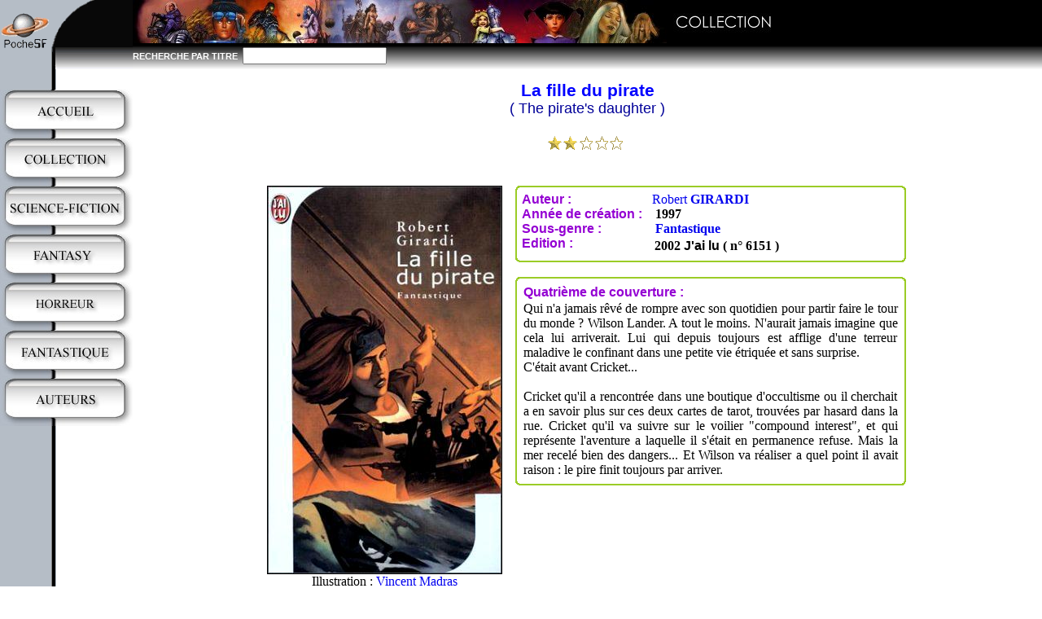

--- FILE ---
content_type: text/html; charset=ISO-8859-1
request_url: https://pochesf.com/index.php?page=livre&livre=1137
body_size: 3909
content:
<!DOCTYPE HTML PUBLIC "-//W3C//DTD HTML 4.01 Transitional//EN" > 
<html>
<head>
<title>PocheSF - La fille du pirate</title>
<meta http-equiv="Content-Type" content="text/html; charset=iso-8859-1">
<meta http-equiv="Content-Language" content="fr">
<meta name="description" content="Livres de poche de Science-Fiction, Fantasy, Horreur et Fantastique">
<meta name="keywords" content="livre,livres,poche,science-fiction,SF,fantasy,horreur,fantastique,j'ai lu,livre de poche,folio,folio sf,pocket,imaginaire,utopiales,verlanger,imaginales,anticipation,space-opera,space,opera,cyber,cyberpunk,steampunk,hard science,uchronie,utopie,dystopie,voyages imaginaires,light,romantic,heroic">
<meta name="Identifier-URL" content="http://www.pochesf.com">
<meta name="abstract" content="PocheSF : Livres de poche de Science-Fiction, Fantasy, Horreur et Fantastique">
<meta name="robots" content="index, follow">
<meta name="copyright" lang="fr" content="PocheSF">
<meta name="author" lang="fr" content="PocheSF">
<link rel="icon" href="https://www.pochesf.com/favicon.ico" >
<link rel="shortcut icon" href="https://www.pochesf.com/favicon.ico" >
<link rel="stylesheet" type="text/css" href="pochesf.css">
<script type="text/javascript" src="pochesf.js" ></script>
</head>
<body onLoad="OnLoadInit();" >
<map name="logomap">
<area shape="rect" coords="13,9,47,58" href="index.php?page=home" >
</map>
<table cellspacing=0 cellpadding=0 border=0 width="100%" >
<tr valign="top">
<td>
<table cellspacing=0 cellpadding=0 border=0>
<tr valign="top"><td><img src="images/titrelogo_d.gif" width="163" height="85" border=0 usemap="#logomap"></td></tr>
<tr valign="top"><td height="25" valign="top">&nbsp</td></tr>
	<tr valign="top"><td><a href="index.php?page=home"><img src="images/button_accueil.jpg" alt="Livres de poche de Science-Fiction, Fantasy, Horreur et Fantastique" title="Livres de poche de Science-Fiction, Fantasy, Horreur et Fantastique" border=0 height=50 ></a></td></tr>
	<tr valign="top"><td><img src="images/buttonsep.jpg" border=0 height=9 ></td></tr>
	<tr valign="top"><td><a href="index.php?page=collection"><img src="images/button_collection.jpg" alt="News, Parutions, Bibliographies, éditeurs, Top" title="News, Parutions, Bibliographies, éditeurs, Top" border=0 height=50 ></a></td></tr>
	<tr valign="top"><td><img src="images/buttonsep.jpg" border=0 height=9 ></td></tr>
	<tr valign="top"><td><a href="index.php?page=sf"><img src="images/button_sf.jpg" alt="Science-Fiction" title="Science-Fiction" border=0 height=50 ></a></td></tr>
	<tr valign="top"><td><img src="images/buttonsep.jpg" border=0 height=9 ></td></tr>
	<tr valign="top"><td><a href="index.php?page=fantasy"><img src="images/button_hf.jpg" alt="Fantasy" title="Fantasy" border=0 height=50 ></a></td></tr>
	<tr valign="top"><td><img src="images/buttonsep.jpg" border=0 height=9 ></td></tr>
	<tr valign="top"><td><a href="index.php?page=horreur"><img src="images/button_horreur.jpg" alt="Horreur" title="Horreur" border=0 height=50 ></a></td></tr>
	<tr valign="top"><td><img src="images/buttonsep.jpg" border=0 height=9 ></td></tr>
	<tr valign="top"><td><a href="index.php?page=fantastique"><img src="images/button_fa.jpg" alt="Fantastique" title="Fantastique" border=0 height=50 ></a></td></tr>
	<tr valign="top"><td><img src="images/buttonsep.jpg" border=0 height=9 ></td></tr>
	<tr valign="top"><td><a href="index.php?page=listeauteurs"><img src="images/button_auteurs.jpg" alt="Liste des auteurs" title="Liste des auteurs" border=0 height=50 ></a></td></tr>
	<tr valign="top"><td><img src="images/buttonsep.jpg" border=0 height=9 ></td></tr>
				
</table>
</td>
<td valign="top" width="100%" >
<script language="JavaScript1.2">
<!--

function OnLoadInit()
{
}

-->
</script>
<a name="top"></a>
<table width="100%" bgcolor=#000000 cellpadding=0 cellspacing=0 border=0>
<tr><td><img height=53 src="images/bando_col.jpg" ></td></tr>
<tr>
<td>
<table width="100%" bgcolor=#000000 cellpadding=0 cellspacing=0 border=0>
<form method="get" action="index.php">
<input type="hidden" name="page" value="collection">
<tr height=32>
<td background="images/degrade.gif" width="100"><font color=white face="arial" size="2" style="font-size:11px;"><B>RECHERCHE&nbsp;PAR&nbsp;TITRE&nbsp;&nbsp;</b></font></td>
<td background="images/degrade.gif"><input type="text" size="20" name="search"  style="color:#000000; font-family:arial;">&nbsp;</td>
</tr>
</form>
</table>
</td>
</tr>
</table>

<script type="text/javascript" language="JavaScript" >
<!--

function PopupCentrer(page,largeur,hauteur,options) 
{
  var top=(screen.height-hauteur)/2;
  var left=(screen.width-largeur)/2;
  var w = window.open(page,"","top="+top+",left="+left+",width="+largeur+",height="+hauteur+","+options);
}



-->
</script>
<h1 class="livretitre">La fille du pirate</h1>
<div class="livretitre2">( The pirate's daughter )</div>
<h5 align="center"><img alt="Moyen" title="Moyen" src="images/s20.gif" border=0 align=center hspace=8 ></h5><script language="javascript">
<!--
	var b = new Array();
	var c = new Array();
	var d = new Array();
	
		b[0] = new Image(); 
	b[0].src = "couvertures/1137.jpg";
	c[0] = "Vincent Madras";
	d[0] = "index.php?page=illustrateur&artiste=101";
		
 	var i = 0;

	function ejs_img_fx(img)
	{
		if(img && img.filters && img.filters[0])
		{
			img.filters[0].apply();
			img.filters[0].play();
		}
	}
-->
</script>
<br>
<table border=0 cellpadding=4 cellspacing=0 width="800px" align="center" >
<tr>
<td valign="top" align="center" >
<table border=0 cellpadding=0 cellspacing=0>
<tr>
<td>
<img src="couvertures/1137.jpg" width="287" height="475" alt="couverture" border=1 name=defil style="filter:progid:DXImageTransform.Microsoft.Pixelate(MaxSquare=100,Duration=1)" >
</td>
</tr>
<tr>
<td align="center" >Illustration : <a id="monparagraphe" href="toto">illustrateur</a></td>
</tr>
<tr>
<td align="center">
<br>
<br>
<table border=0 cellpadding=1 cellspacing=1 style="background-image: url(images/fondvote.jpg);" background-repeat: no-repeat; >
<tr><td align="center" colspan=2><font face="Arial" color=#a50505 size=1><b><a href="index.php?page=collection&pan=3#Fantastique">MEILLEUR LIVRE DE FANTASTIQUE</a></b></font></td></tr>
<tr><td align="center" colspan=2><font face="Arial" size=1>Position actuelle : </font><font face="Arial" size=2>205</font></td></tr>
<tr>
<td><img src="images/vote.gif" border=0></td>
<td align="center">
<a href='javascript:PopupCentrer("vote.php?vote=1137",600,100,"toolbar=0, location=0,directories=0,status=0,menubar=no,scrollbars=no,statusbar=no,copyhistory=0,resizable=0")'>Voter pour ce livre</a><br>
<font face="Arial" size=1>Nombre de votes : </font><font face="Arial" size=1>42</font><br>
</td>
</tr>
</table>
</td>
</tr>
</table>
</td>
<td valign="top" align="center" >
<table border=0 cellpadding=0 cellspacing=0 width="480">
<tr><td>
<table cellspacing=0 cellPadding=0 border=0 width="100%">
<tbody>
	<tr>
		<td width=8 background="images/rhg.gif"><IMG height=8 src="images/tr.gif" width=8></TD>
		<td background="images/h.gif"><IMG height=8 src="images/tr.gif" ></TD>
		<td width=8 background="images/rhd.gif"><IMG height=8 src="images/tr.gif" width=8></TD>
	</tr>
	<tr>
		<td width=8 background="images/mg.gif"><IMG height=8 src="images/tr.gif" width=8></TD>
		<td >
<table border=0 cellpadding=0 cellspacing=0 width="100%" >
<tr><td width=160 ><FONT face="Arial" color=#9400D3><B>Auteur :</B></FONT></td><td><A href="index.php?page=auteur&auteur=2696" >Robert <B>GIRARDI</B></A></td></tr><tr><td width=160 ><font face="Arial" color=#9400D3><b>Année&nbsp;de&nbsp;création :</b></font></td><td><B>&nbsp;1997</b></td></tr>
<tr><td width=160 ><font face="Arial" color=#9400D3><b>Sous-genre :</b></font></td><td><b>&nbsp;<a href="index.php?page=fantastique">Fantastique</a></B></td></tr>
<tr><td width=160 valign=top><font face="Arial" color=#9400D3><b>Edition :</b></font></td><td>
<table border=0>
<tr><td><b>2002</b></td><td><b><font face="arial">J'ai lu</b></font></td><td><b>( n° 6151 )</b></td></tr>
</table>
</td></tr></table>
		</td>
		<td width=8 background="images/md.gif"><IMG height=8 src="images/tr.gif" width=8></TD>
	</tr>
	<tr>
		<td width=8 background="images/rbg.gif"><IMG height=8 src="images/tr.gif" width=8></TD>
		<td background="images/b.gif"><IMG height=8 src="images/tr.gif" ></TD>
		<td width=8 background="images/rbd.gif"><IMG height=8 src="images/tr.gif" width=8></TD>
	</tr>
</tbody>
</table>
</td>
</tr>
<tr><td height=10>&nbsp;</td></tr>

<tr><td>
<table cellspacing=0 cellPadding=0 border=0>
<tbody>
	<tr>
		<td width=8 background="images/rhg.gif"><IMG height=8 src="images/tr.gif" width=8></TD>
		<td background="images/h.gif"><IMG height=8 src="images/tr.gif" ></TD>
		<td width=8 background="images/rhd.gif"><IMG height=8 src="images/tr.gif" width=8></TD>
	</tr>
	<tr>
		<td width=8 background="images/mg.gif"><IMG height=8 src="images/tr.gif" width=8></TD>
		<td >

<table border=0 cellpadding=0>
<tr><td><font face="Arial" color=#9400D3><B>Quatrième de couverture :</b></font></td></tr>
<tr><td><p align="justify">Qui n'a jamais rêvé de rompre avec son quotidien pour partir faire le tour du monde ? Wilson Lander. A tout le moins. N'aurait jamais imagine que cela lui arriverait. Lui qui depuis toujours est afflige d'une terreur maladive le confinant dans une petite vie étriquée et sans surprise. <br />
C'était avant Cricket... <br />
<br />
Cricket qu'il a rencontrée dans une boutique d'occultisme ou il cherchait a en savoir plus sur ces deux cartes de tarot, trouvées par hasard dans la rue. Cricket qu'il va suivre sur le voilier "compound interest", et qui représente l'aventure a laquelle il s'était en permanence refuse. Mais la mer recelé bien des dangers... Et Wilson va réaliser a quel point il avait raison : le pire finit toujours par arriver.</td></tr>
</table>

</TD>
		<TD width=8 background="images/md.gif"><IMG height=8 src="images/tr.gif" width=8></TD>
	</TR>
	<TR>
		<TD width=8 background="images/rbg.gif"><IMG height=8 src="images/tr.gif" width=8></TD>
		<TD background="images/b.gif"><IMG height=8 src="images/tr.gif" ></TD>
		<TD width=8 background="images/rbd.gif"><IMG height=8 src="images/tr.gif" width=8></TD>
	</TR>
</TBODY>
</TABLE>


</td></tr>
</table>

</td>
</tr>
</table>
<blockquote>
<br>
<table border=0><tr><td><img align="center" src="images/lien.gif" ></td><td valign="center"><font size=+1 face="arial"><b>Plus d'infos :</b></font></td></tr></table>
<blockquote>
<ul>
<li><a href="http://www.actusf.com/SF/articles/Girardi_la_fille_du_pirate.htm" target=_blank>www.actusf.com</a></li>
</ul></blockquote></blockquote>
<br>
<map name="button">
<area shape="rect" coords="6,0,130,32" href="index.php?page=livre&livre=1137&mode=0#tableau" >
<area shape="rect" coords="131,0,208,32" href="index.php?page=livre&livre=1137&mode=1#tableau" >
<area shape="rect" coords="209,0,306,32" href="index.php?page=livre&livre=1137&mode=2#tableau" >
<area shape="rect" coords="307,0,388,32" href="index.php?page=livre&livre=1137&mode=3#tableau" >
</map>
<a name="tableau"><table align="center" border=0 cellpadding=0 cellspacing=0>
<tr><td width=10>&nbsp;</td><td colspan=2><img src="images/tab0.jpg" border=0 usemap="#button"></td></tr>
<tr>
<td  align="left" valign="top"><img src="images/bl.gif" border=0 width=10 height=8></td>
<td  width="800" valign="top" background="images/bm.gif" border=0 height=8></td>
<td  align="right" valign="top"><img src="images/br.gif" border=0 width=10 height=8></td>
</tr>
</table></a>
<blockquote>
<a href='javascript:PopupCentrer("commentairelivre.php?livreid=1137",620,580,"toolbar=0, location=0,directories=0,status=0,menubar=no,scrollbars=no,statusbar=no,copyhistory=0,resizable=1")'><img border=0 src="images/newcom.jpg"></a>
<br><blockquote>
<b><font face="bookman old style" color=#0000ff>Pas de note moyenne donnée par les internautes : &nbsp; </font></b><font size=-1>( 0 vote )</font><br><br></blockquote>
<br clear=all>

</blockquote>
<script language="javascript">

	function Animation()
	{
 		if(i >= 1) i = 0;
		ejs_img_fx(document.defil)
  		document.defil.src = b[i].src;

 		document.getElementById("monparagraphe").href = d[i];
 		document.getElementById("monparagraphe").firstChild.nodeValue = c[i];

		
  		i = i + 1;
			}
	window.setTimeout("Animation()",1);
</script>
<!--
================================= BAS DE PAGE ===========================
-->
</td>
</tr>
</table>
<br>
<br>
<blockquote>
<hr width="75%" size="1" noshade>
<div align="center" >
<font face="arial" size=-2>
<a href="index.php?page=home">Accueil</a> | 
<a href="index.php?page=collection">Collections</a> | 
<a href="index.php?page=listeauteurs">Auteurs</a> |
<a href="index.php?page=sf">Science-Fiction</a> | 
<a href="index.php?page=fantasy">Fantasy</a> | 
<a href="index.php?page=fantastique">Fantastique</a> |
<a href="index.php?page=horreur">Horreur</a>
<br>
<script type="text/javascript">eval(unescape('%64%6f%63%75%6d%65%6e%74%2e%77%72%69%74%65%28%27%3c%61%20%68%72%65%66%3d%22%6d%61%69%6c%74%6f%3a%77%65%62%6d%61%73%74%65%72%40%70%6f%63%68%65%73%66%2e%63%6f%6d%3f%73%75%62%6a%65%63%74%3d%71%75%65%73%74%69%6f%6e%22%3e%57%65%62%6d%61%73%74%65%72%3c%2f%61%3e%27%29'))</script><noscript><div>Il faut javascript activé pour voir l'email</div></noscript> | <a href="index.php?page=admin">Admin</a> | 
<a href="index.php?page=infos">Infos</a> | 
<a href="index.php?page=legal">Info légales</a>
<br>
©2004-2026 PocheSF.com</font>
</div>
</blockquote>

</body>
</html>
